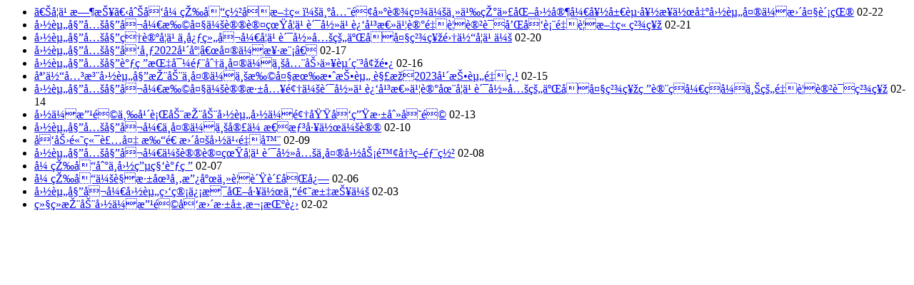

--- FILE ---
content_type: text/html
request_url: https://www.spacechina.com/n25/n2014789/n2014794/index_2015965_14.html
body_size: 1256
content:

<!--start component 内容全集(2019_新闻列表)-->

<ul class="olist_list">
     <li>
      <a href="http://www.sasac.gov.cn/n2588020/n2588057/n26823304/n26823341/c27252650/content.html" target="_blank">《学习时报》刊发张玉卓署名文章：为全面建设社会主义现代化国家开好局起好步作出国资央企更大贡献</a>
      <span>02-22</span>
     </li>
             <li>
      <a href="http://www.sasac.gov.cn/n2588020/n2877938/n2879597/n2879599/c27282253/content.html" target="_blank">国资委党委召开扩大会议认真学习贯彻习近平总书记重要讲话和发表重要文章精神</a>
      <span>02-21</span>
     </li>
             <li>
      <a href="http://www.sasac.gov.cn/n2588020/n2877938/n2879597/n2879599/c27257936/content.html" target="_blank">国资委党委理论学习中心组召开学习贯彻党的二十大精神集体学习会</a>
      <span>02-20</span>
     </li>
             <li>
      <a href="http://www.sasac.gov.cn/n2588020/n2877938/n2879597/n2879599/c27249592/content.html" target="_blank">国资委党委发布2022年度“央企楷模”</a>
      <span>02-17</span>
     </li>
             <li>
      <a href="https://mp.weixin.qq.com/s/QSWp6WlQNmnJCpsA1i_YnA" target="_blank">国资委党委调研指导部分中央企业全力以赴稳增长</a>
      <span>02-16</span>
     </li>
             <li>
      <a href="https://mp.weixin.qq.com/s/eK7HYpcuZW3-K0ip4wziNQ" target="_blank">媒体关注国资委推动中央企业扩大有效投资 解析2023年投资重点</a>
      <span>02-15</span>
     </li>
             <li>
      <a href="http://www.sasac.gov.cn/index.html" target="_blank">国资委党委召开扩大会议深入领会贯彻习近平总书记在学习贯彻党的二十大精神研讨班开班式上的重要讲话精神</a>
      <span>02-14</span>
     </li>
             <li>
      <a href="http://www.sasac.gov.cn/n2588020/n2588057/n8800048/n8800068/c27198009/content.html" target="_blank">国企改革三年行动推动国资国企领域发生深刻变革</a>
      <span>02-13</span>
     </li>
             <li>
      <a href="http://www.sasac.gov.cn/n2588020/n2588072/n2591426/n2591428/c27194753/content.html" target="_blank">国资委党委召开中央企业宣传思想工作会议</a>
      <span>02-10</span>
     </li>
             <li>
      <a href="http://www.sasac.gov.cn/n2588025/n2588139/c27181541/content.html" target="_blank">发力高端装备 打造更多国之重器</a>
      <span>02-09</span>
     </li>
             <li>
      <a href="http://www.sasac.gov.cn/n2588020/n2877938/n2879597/n2879599/c27168320/content.html" target="_blank">国资委党委召开会议认真学习贯彻党中央国务院决策部署</a>
      <span>02-08</span>
     </li>
             <li>
      <a href="http://www.sasac.gov.cn/n2588025/n2643314/c27144604/content.html" target="_blank">张玉卓到中国电科调研</a>
      <span>02-07</span>
     </li>
             <li>
      <a href="http://www.sasac.gov.cn/n2588025/n2643314/c27138727/content.html" target="_blank">张玉卓会见深圳市政府主要负责同志</a>
      <span>02-06</span>
     </li>
             <li>
      <a href="http://www.sasac.gov.cn/n2588020/n2877938/n2879597/n2879599/c27137007/content.html" target="_blank">国资委召开国资监管信息化工作专题汇报会</a>
      <span>02-03</span>
     </li>
             <li>
      <a href="http://www.sasac.gov.cn/n2588025/n2588134/c27134613/content.html" target="_blank">继续推动国企改革向更深层次挺进</a>
      <span>02-02</span>
     </li>
            </ul>
                
        

 
<!--end component 内容全集(2019_新闻列表)-->
